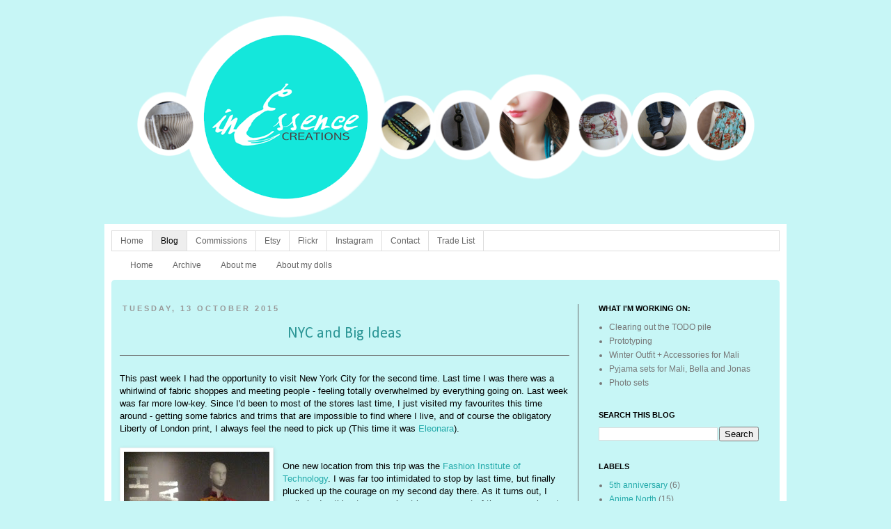

--- FILE ---
content_type: text/html; charset=UTF-8
request_url: https://blog.inessencecreations.com/2015/10/nyc-and-big-ideas.html
body_size: 15279
content:
<!DOCTYPE html>
<html class='v2' dir='ltr' xmlns='http://www.w3.org/1999/xhtml' xmlns:b='http://www.google.com/2005/gml/b' xmlns:data='http://www.google.com/2005/gml/data' xmlns:expr='http://www.google.com/2005/gml/expr'>
<head>
<link href='https://www.blogger.com/static/v1/widgets/335934321-css_bundle_v2.css' rel='stylesheet' type='text/css'/>
<meta content='IE=EmulateIE7' http-equiv='X-UA-Compatible'/>
<meta content='width=1100' name='viewport'/>
<meta content='text/html; charset=UTF-8' http-equiv='Content-Type'/>
<meta content='blogger' name='generator'/>
<link href='https://blog.inessencecreations.com/favicon.ico' rel='icon' type='image/x-icon'/>
<link href='http://blog.inessencecreations.com/2015/10/nyc-and-big-ideas.html' rel='canonical'/>
<link rel="alternate" type="application/atom+xml" title="inEssence Creations - Atom" href="https://blog.inessencecreations.com/feeds/posts/default" />
<link rel="alternate" type="application/rss+xml" title="inEssence Creations - RSS" href="https://blog.inessencecreations.com/feeds/posts/default?alt=rss" />
<link rel="service.post" type="application/atom+xml" title="inEssence Creations - Atom" href="https://www.blogger.com/feeds/462363159135495671/posts/default" />

<link rel="alternate" type="application/atom+xml" title="inEssence Creations - Atom" href="https://blog.inessencecreations.com/feeds/7648261826841388703/comments/default" />
<!--Can't find substitution for tag [blog.ieCssRetrofitLinks]-->
<link href='https://blogger.googleusercontent.com/img/b/R29vZ2xl/AVvXsEikoBo2UPYxoZbqC_OyB8Jv7Ids9ECDjCSJZURuDk4C8-zzGhItVq_qhGoSDQUH7qcMEjERqkivqMpuBKlHFjmRoY-uoVLAMGdUvhjfBu57C8lFeglOt4NiW13EwWY8015T8a1HKnqAo3Y/s320/FIT+Mumbai.jpg' rel='image_src'/>
<meta content='http://blog.inessencecreations.com/2015/10/nyc-and-big-ideas.html' property='og:url'/>
<meta content='NYC and Big Ideas' property='og:title'/>
<meta content='  This past week I had the opportunity to visit New York City for the second time. Last time I was there was a whirlwind of fabric shoppes a...' property='og:description'/>
<meta content='https://blogger.googleusercontent.com/img/b/R29vZ2xl/AVvXsEikoBo2UPYxoZbqC_OyB8Jv7Ids9ECDjCSJZURuDk4C8-zzGhItVq_qhGoSDQUH7qcMEjERqkivqMpuBKlHFjmRoY-uoVLAMGdUvhjfBu57C8lFeglOt4NiW13EwWY8015T8a1HKnqAo3Y/w1200-h630-p-k-no-nu/FIT+Mumbai.jpg' property='og:image'/>
<title>inEssence Creations: NYC and Big Ideas</title>
<style type='text/css'>@font-face{font-family:'Calibri';font-style:normal;font-weight:400;font-display:swap;src:url(//fonts.gstatic.com/l/font?kit=J7afnpV-BGlaFfdAhLEY67FIEjg&skey=a1029226f80653a8&v=v15)format('woff2');unicode-range:U+0000-00FF,U+0131,U+0152-0153,U+02BB-02BC,U+02C6,U+02DA,U+02DC,U+0304,U+0308,U+0329,U+2000-206F,U+20AC,U+2122,U+2191,U+2193,U+2212,U+2215,U+FEFF,U+FFFD;}</style>
<style id='page-skin-1' type='text/css'><!--
/*
-----------------------------------------------
Blogger Template Style
Name:     Simple
Designer: Josh Peterson
URL:      www.noaesthetic.com
----------------------------------------------- */
/* Variable definitions
====================
<Variable name="keycolor" description="Main Color" type="color" default="#66bbdd"/>
<Group description="Page Text" selector="body">
<Variable name="body.font" description="Font" type="font"
default="normal normal 12px Arial, Tahoma, Helvetica, FreeSans, sans-serif"/>
<Variable name="body.text.color" description="Text Color" type="color" default="#222222"/>
</Group>
<Group description="Post Content" selector=".post-body">
<Variable name="post.text.color" description="Text Color" type="color" default="#777777"/>
</Group>
<Group description="Backgrounds" selector=".body-fauxcolumns-outer">
<Variable name="body.background.color" description="Outer Background" type="color" default="#66bbdd"/>
<Variable name="content.background.color" description="Main Background" type="color" default="#ffffff"/>
<Variable name="header.background.color" description="Header Background" type="color" default="transparent"/>
</Group>
<Group description="Post Title Color" selector="h3.post-title">
<Variable name="post.title.link.color" description="Link Color" type="color" default="#ff0000"/>
<Variable name="post.title.hover.color" description="Link Hover Color" type="color" default="#0000ff"/>
<Variable name="post.title.color" description="Color on Post Page" type="color" default="#ff00ff"/>
</Group>
<Group description="Links" selector=".main-outer">
<Variable name="link.color" description="Link Color" type="color" default="#2288bb"/>
<Variable name="link.visited.color" description="Visited Color" type="color" default="#888888"/>
<Variable name="link.hover.color" description="Hover Color" type="color" default="#33aaff"/>
</Group>
<Group description="Blog Title" selector=".header h1">
<Variable name="header.font" description="Font" type="font"
default="normal normal 60px Arial, Tahoma, Helvetica, FreeSans, sans-serif"/>
<Variable name="header.text.color" description="Title Color" type="color" default="#3399bb" />
</Group>
<Group description="Blog Description" selector=".header .description">
<Variable name="description.text.color" description="Description Color" type="color"
default="#777777" />
</Group>
<Group description="Tabs Text" selector=".tabs-inner .widget li a">
<Variable name="tabs.font" description="Font" type="font"
default="normal normal 14px Arial, Tahoma, Helvetica, FreeSans, sans-serif"/>
<Variable name="tabs.text.color" description="Text Color" type="color" default="#999999"/>
<Variable name="tabs.selected.text.color" description="Selected Color" type="color" default="#000000"/>
</Group>
<Group description="Tabs Background" selector=".tabs-outer .PageList">
<Variable name="tabs.background.color" description="Background Color" type="color" default="#f5f5f5"/>
<Variable name="tabs.selected.background.color" description="Selected Color" type="color" default="#eeeeee"/>
</Group>
<Group description="Post Title" selector="h3.post-title, .comments h4">
<Variable name="post.title.font" description="Font" type="font"
default="normal normal 22px Arial, Tahoma, Helvetica, FreeSans, sans-serif"/>
</Group>
<Group description="Date Header" selector=".date-header">
<Variable name="date.header.color" description="Text Color" type="color"
default="#777777"/>
<Variable name="date.header.background.color" description="Background Color" type="color"
default="transparent"/>
</Group>
<Group description="Post Footer" selector=".post-footer">
<Variable name="post.footer.text.color" description="Text Color" type="color" default="#666666"/>
<Variable name="post.footer.background.color" description="Background Color" type="color"
default="#f9f9f9"/>
<Variable name="post.footer.border.color" description="Shadow Color" type="color" default="#eeeeee"/>
</Group>
<Group description="Gadgets" selector="h2">
<Variable name="widget.title.font" description="Title Font" type="font"
default="normal bold 11px Arial, Tahoma, Helvetica, FreeSans, sans-serif"/>
<Variable name="widget.title.text.color" description="Title Color" type="color" default="#000000"/>
<Variable name="widget.alternate.text.color" description="Alternate Color" type="color" default="#999999"/>
</Group>
<Group description="Images" selector=".main-inner">
<Variable name="image.background.color" description="Background Color" type="color" default="#ffffff"/>
<Variable name="image.border.color" description="Border Color" type="color" default="#eeeeee"/>
<Variable name="image.text.color" description="Caption Text Color" type="color" default="#777777"/>
</Group>
<Group description="Accents" selector=".content-inner">
<Variable name="body.rule.color" description="Separator Line Color" type="color" default="#eeeeee"/>
<Variable name="tabs.border.color" description="Tabs Border Color" type="color" default="#666666"/>
</Group>
<Group description="Mobile" selector=".mobile">
<Variable name="mobile.body.background.color" description="Outer Background" type="color" default="#66bbdd"/>
<Variable name="mobile.content.background.color" description="Main Background" type="color" default="#ffffff"/>
<Variable name="mobile.header.background.color" description="Header Background" type="color" default="transparent"/>
</Group>
<Variable name="body.background" description="Body Background" type="background"
color="#c7f6f6" default="$(color) none repeat scroll top left"/>
<Variable name="mobile.body.background" description="Mobile Body Background" type="background"
color="#ffffff" default="$(color) none repeat scroll top left"/>
<Variable name="body.background.override" description="Body Background Override" type="string" default=""/>
<Variable name="body.background.gradient.cap" description="Body Gradient Cap" type="url"
default="url(//www.blogblog.com/1kt/simple/gradients_light.png)"/>
<Variable name="body.background.gradient.tile" description="Body Gradient Tile" type="url"
default="url(//www.blogblog.com/1kt/simple/body_gradient_tile_light.png)"/>
<Variable name="content.background.color.selector" description="Content Background Color Selector" type="string" default=".content-inner"/>
<Variable name="content.padding" description="Content Padding" type="length" default="10px"/>
<Variable name="content.padding.horizontal" description="Content Horizontal Padding" type="length" default="10px"/>
<Variable name="content.shadow.spread" description="Content Shadow Spread" type="length" default="40px"/>
<Variable name="content.shadow.spread.webkit" description="Content Shadow Spread (WebKit)" type="length" default="5px"/>
<Variable name="content.shadow.spread.ie" description="Content Shadow Spread (IE)" type="length" default="10px"/>
<Variable name="main.border.width" description="Main Border Width" type="length" default="0"/>
<Variable name="header.background.gradient" description="Header Gradient" type="url" default="none"/>
<Variable name="header.shadow.offset.left" description="Header Shadow Offset Left" type="length" default="-1px"/>
<Variable name="header.shadow.offset.top" description="Header Shadow Offset Top" type="length" default="-1px"/>
<Variable name="header.shadow.spread" description="Header Shadow Spread" type="length" default="1px"/>
<Variable name="header.padding" description="Header Padding" type="length" default="30px"/>
<Variable name="header.border.size" description="Header Border Size" type="length" default="1px"/>
<Variable name="header.bottom.border.size" description="Header Bottom Border Size" type="length" default="1px"/>
<Variable name="header.border.horizontalsize" description="Header Horizontal Border Size" type="length" default="0"/>
<Variable name="description.text.size" description="Description Text Size" type="string" default="140%"/>
<Variable name="tabs.margin.top" description="Tabs Margin Top" type="length" default="0" />
<Variable name="tabs.margin.side" description="Tabs Side Margin" type="length" default="30px" />
<Variable name="tabs.background.gradient" description="Tabs Background Gradient" type="url"
default="url(//www.blogblog.com/1kt/simple/gradients_light.png)"/>
<Variable name="tabs.border.width" description="Tabs Border Width" type="length" default="1px"/>
<Variable name="tabs.bevel.border.width" description="Tabs Bevel Border Width" type="length" default="1px"/>
<Variable name="date.header.padding" description="Date Header Padding" type="string" default="inherit"/>
<Variable name="date.header.letterspacing" description="Date Header Letter Spacing" type="string" default="inherit"/>
<Variable name="date.header.margin" description="Date Header Margin" type="string" default="inherit"/>
<Variable name="post.margin.bottom" description="Post Bottom Margin" type="length" default="25px"/>
<Variable name="image.border.small.size" description="Image Border Small Size" type="length" default="2px"/>
<Variable name="image.border.large.size" description="Image Border Large Size" type="length" default="5px"/>
<Variable name="page.width.selector" description="Page Width Selector" type="string" default=".region-inner"/>
<Variable name="page.width" description="Page Width" type="string" default="auto"/>
<Variable name="main.section.margin" description="Main Section Margin" type="length" default="15px"/>
<Variable name="main.padding" description="Main Padding" type="length" default="15px"/>
<Variable name="main.padding.top" description="Main Padding Top" type="length" default="30px"/>
<Variable name="main.padding.bottom" description="Main Padding Bottom" type="length" default="30px"/>
<Variable name="paging.background"
color="transparent"
description="Background of blog paging area" type="background"
default="transparent none no-repeat scroll top center"/>
<Variable name="mobile.paging.background"
color="#ffffff"
description="Mobile background of blog paging area" type="background"
default="transparent none no-repeat scroll top center"/>
<Variable name="footer.bevel" description="Bevel border length of footer" type="length" default="0"/>
<Variable name="mobile.background.overlay" description="Mobile Background Overlay" type="string"
default="transparent none repeat scroll top left"/>
<Variable name="mobile.background.size" description="Mobile Background Size" type="string" default="auto"/>
<Variable name="mobile.button.color" description="Mobile Button Color" type="color" default="#ffffff" />
<Variable name="startSide" description="Side where text starts in blog language" type="automatic" default="left"/>
<Variable name="endSide" description="Side where text ends in blog language" type="automatic" default="right"/>
*/
/* Content
----------------------------------------------- */
body {
font: normal normal 12px 'Trebuchet MS', Trebuchet, Verdana, sans-serif;
color: #777777;
background: #c7f6f6 none repeat scroll top left;
padding: 0 0 0 0;
}
html body .region-inner {
min-width: 0;
max-width: 100%;
width: auto;
}
a:link {
text-decoration:none;
color: #23aaaa;
}
a:visited {
text-decoration:none;
color: #2C9696;
}
a:hover {
text-decoration:underline;
color: #666666;
}
.body-fauxcolumn-outer .fauxcolumn-inner {
background: transparent none repeat scroll top left;
_background-image: none;
}
.body-fauxcolumn-outer .cap-top {
position: absolute;
z-index: 1;
height: 400px;
width: 100%;
background: #c7f6f6 none repeat scroll top left;
}
.body-fauxcolumn-outer .cap-top .cap-left {
width: 100%;
background: transparent none repeat-x scroll top left;
_background-image: none;
}
.content-outer {
-moz-box-shadow: 0 0 0 rgba(0, 0, 0, .15);
-webkit-box-shadow: 0 0 0 rgba(0, 0, 0, .15);
-goog-ms-box-shadow: 0 0 0 #333333;
box-shadow: 0 0 0 rgba(0, 0, 0, .15);
margin-bottom: 1px;
}
.content-inner {
padding: 10px 40px;
}
.content-inner {
background-color: transparent;
}
.mobile .content-inner {
background-color: #ffffff;
}
/* Header
----------------------------------------------- */
#navbar-iframe { display: none !important;}
#navbar {
height: 0;
display:none;
}
.header-outer {
background: transparent none repeat-x scroll 0 -400px;
_background-image: none;
}
.mobile .header-outer {
background: #c7f6f6 none repeat-x scroll 0 -400px;
}
.Header h1 {
font: normal normal 40px 'Trebuchet MS',Trebuchet,Verdana,sans-serif;
color: #000000;
text-shadow: 0 0 0 rgba(0, 0, 0, .2);
}
.Header h1 a {
color: #000000;
}
.Header .description {
font-size: 18px;
color: #000000;
}
.header-inner .Header .titlewrapper {
padding: 22px 0;
}
.header-inner .Header .descriptionwrapper {
padding: 0 0;
}
#header-inner img {
margin-left: auto;
margin-right: auto;
margin-bottom: 10px;
}
/* Notice Box
----------------------------------------------- */
.notice-box {
text-align: center;
padding-bottom: 10px;
color: black;
}
.notice-box p {
border: 3px solid #23aaaa;
padding: 5px;
font-size: larger;
margin-top: -10px;
}
/* Wrapper Box
----------------------------------------------- */
.wrapper-box {
background-color: white;
margin: -10px -10px 40px -10px;
padding: 10px;
}
/* Site Navigation Bar
----------------------------------------------- */
.inessence-header {
height: 30px;
font: normal normal 12px 'Trebuchet MS', Trebuchet, Verdana, sans-serif;
color: #777;
display: block;
line-height: normal;
padding: 0px 0px 7px 0px; /* top right bottom left */
width: 100%;
}
.inessence-header ul {
list-style: none;
border:1px solid #DDD;
display:block;
background-color: white;
display: block;
margin-bottom: 0px;
margin-top: -1px;
overflow-x: hidden;
overflow-y: hidden;
padding: 0px;
}
.inessence-header li {
float: left;
margin: 0px;
padding: 0px;
}
.inessence-header a {
text-decoration: none;
padding: .6em 1em;
color: #666;
border-left:0px none #666;
border-right:1px solid #DDD;
display: inline-block;
}
.inessence-header a:hover,
.inessence-header .selected a {
color: black;
background-color: #EEE;
text-decoration: none;
}
/* Tabs
----------------------------------------------- */
.tabs-outer {
padding: 0 0 4px 0;
}
.tabs-inner .section:first-child {
border-top: 0 solid #dddddd;
}
.tabs-inner {
padding: 0;
}
.tabs-inner .section:first-child ul {
margin-top: -1px;
border: none;
margin: 0px -2px 4px 0px;
}
.tabs-inner .widget ul {
background: #ffffff none repeat-x scroll 0 -800px;
_background-image: none;
border-bottom: 1px solid #dddddd;
margin-top: 0;
margin-left: -30px;
margin-right: -30px;
}
.tabs-inner .widget li a {
display: inline-block;
padding: .5em 1em;
margin-right: 4px;
font: normal normal 12px 'Trebuchet MS', Trebuchet, Verdana, sans-serif;
color: #666666;
}
.tabs-inner .widget li:first-child a {
border-left: none;
}
.tabs-inner .widget li.selected a, .tabs-inner .widget li a:hover {
color: white;
background-color: #777;
text-decoration: none;
font-weight: bold;
-moz-border-radius: 3px;
-webkit-border-radius: 3px;
border-radius: 3px;
padding: 5px 10px 5px 10px;
}
/* Inner Region
----------------------------------------------- */
.region-inner {
-moz-border-radius: 5px;
-webkit-border-radius: 5px;
border-radius: 5px;
}
/* Columns
----------------------------------------------- */
.main-outer {
border-top: 0 solid #666666;
}
.fauxcolumn-left-outer .fauxcolumn-inner {
border-right: 1px solid #666666;
}
.fauxcolumn-right-outer .fauxcolumn-inner {
border-left: 1px solid #666666;
}
/* Headings
----------------------------------------------- */
h2 {
margin: 0 0 1em 0;
font: normal bold 11px 'Trebuchet MS',Trebuchet,Verdana,sans-serif;
color: #000000;
text-transform: uppercase;
}
h3.post-title.entry-title {
font: Calibri;
color: #2C9696;
}
/* Widgets
----------------------------------------------- */
.widget .zippy {
color: #999999;
text-shadow: 2px 2px 1px rgba(0, 0, 0, .1);
}
.widget .popular-posts ul {
list-style: none;
}
/* Posts
----------------------------------------------- */
.date-header span {
background-color: transparent;
color: #999999;
padding: 0.4em;
letter-spacing: 3px;
margin: inherit;
}
h3.post-title{
text-align: center;
}
.main-inner {
padding-top: 35px;
padding-bottom: 65px;
background: #c7f6f6 none repeat scroll top left;
}
.main-inner .column-center-inner {
padding: 0 0;
}
.main-inner .column-center-inner .section {
margin: 0 1em;
}
.post {
margin: 0 0 45px 0;
}
h3.post-title, .comments h4 {
font: normal normal 22px Calibri;
margin: .75em 0 0;
}
.post-body {
font-size: 110%;
line-height: 1.4;
position: relative;
color: #000000;
}
.post-body img, .post-body .tr-caption-container, .Profile img, .Image img,
.BlogList .item-thumbnail img {
padding: 2px;
background: #ffffff;
border: 1px solid #eeeeee;
-moz-box-shadow: 1px 1px 5px rgba(0, 0, 0, .1);
-webkit-box-shadow: 1px 1px 5px rgba(0, 0, 0, .1);
box-shadow: 1px 1px 5px rgba(0, 0, 0, .1);
}
.post-body img, .post-body .tr-caption-container {
padding: 5px;
}
.post-body .tr-caption-container {
color: #666666;
}
.post-body .tr-caption-container img {
padding: 0;
background: transparent;
border: none;
-moz-box-shadow: 0 0 0 rgba(0, 0, 0, .1);
-webkit-box-shadow: 0 0 0 rgba(0, 0, 0, .1);
box-shadow: 0 0 0 rgba(0, 0, 0, .1);
}
.post-body hr {
border-bottom: 0px;
border-color: #BBB;
}
.post-header {
margin: 0 0 1.5em;
line-height: 1.6;
font-size: 90%;
}
.post-footer {
margin: 20px -2px 0;
padding: 5px 10px;
color: #666666;
background-color: #ffffff;
border-bottom: 1px solid transparent;
line-height: 1.6;
font-size: 90%;
}
#comments .comment-author {
padding-top: 1.5em;
border-top: 1px solid #666666;
background-position: 0 1.5em;
}
#comments .comment-author:first-child {
padding-top: 0;
border-top: none;
}
.avatar-image-container {
margin: .2em 0 0;
}
#comments .avatar-image-container img {
border: 1px solid #eeeeee;
}
/* Comments
----------------------------------------------- */
.comments .comments-content .icon.blog-author {
background-repeat: no-repeat;
background-image: url([data-uri]);
}
.comments .comments-content .loadmore a {
border-top: 1px solid #999999;
border-bottom: 1px solid #999999;
}
.comments .comment-thread.inline-thread {
background-color: #ffffff;
}
.comments .continue {
border-top: 2px solid #999999;
}
/* Footer
----------------------------------------------- */
.footer-outer {
border-top: 1px dashed #bbbbbb;
text-align:center;
}
#footer-1 {
margin: 20px 20px 25px 20px;
height: 0px;
text-align: center;
}
#HTML3 {
margin: 0px;
}
/* Mobile
----------------------------------------------- */
body.mobile  {
background-size: auto;
background: #ffffff none repeat scroll top left;
}
.mobile .body-fauxcolumn-outer {
background: transparent none repeat scroll top left;
}
.mobile .body-fauxcolumn-outer .cap-top {
background-size: 100% auto;
}
.mobile .content-outer {
-webkit-box-shadow: 0 0 3px rgba(0, 0, 0, .15);
box-shadow: 0 0 3px rgba(0, 0, 0, .15);
padding: 0 0;
}
body.mobile .AdSense {
margin: 0 -0;
}
.mobile .tabs-inner .widget ul {
margin-left: 0;
margin-right: 0;
}
.mobile .post {
margin: 0;
}
.mobile .main-inner .column-center-inner .section {
margin: 0;
}
.mobile .date-header span {
padding: 0.1em 10px;
margin: 0 -10px;
}
.mobile h3.post-title {
margin: 0;
}
.mobile .footer-outer {
border-top: none;
}
.mobile .main-inner, .mobile .footer-inner {
background-color: #ffffff;
}
.mobile-index-contents {
color: #777777;
}
.mobile-link-button {
background-color: #23aaaa;
}
.mobile-link-button a:link, .mobile-link-button a:visited {
color: #ffffff;
}
.mobile .tabs-inner .section:first-child {
border-top: none;
}
.mobile .tabs-inner .PageList .widget-content {
background-color: #eeeeee;
color: #000000;
border-top: 1px solid #dddddd;
border-bottom: 1px solid #dddddd;
}
.mobile .tabs-inner .PageList .widget-content .pagelist-arrow {
border-left: 1px solid #dddddd;
}
/* Accents
---------------------------------------------- */
.section-columns td.columns-cell {
border-left: 1px solid #666666;
}
.blog-pager {
background: none;
}
.mobile .blog-pager {
background: none;
}
.blog-pager-older-link, .home-link,
.blog-pager-newer-link {
background-color: transparent;
padding: 5px;
}
.mobile .blog-pager-older-link, .mobile .home-link,
.mobile .blog-pager-newer-link {
background-color: transparent;
padding: 0px;
}
h3.post-title { color:#666666; }
h3.post-title a, h3.post-title a:visited { color:#23aaaa; }
h3.post-title a:hover { color:#999999; }

--></style>
<style>
#BlogArchive1{
display:none;
}
</style>
<style id='template-skin-1' type='text/css'><!--
body {
min-width: 1040px;
}
.content-outer, .content-fauxcolumn-outer, .region-inner {
min-width: 1040px;
max-width: 1040px;
_width: 1040px;
}
.main-inner .columns {
padding-left: 0px;
padding-right: 290px;
}
.main-inner .fauxcolumn-center-outer {
left: 0px;
right: 290px;
/* IE6 does not respect left and right together */
_width: expression(this.parentNode.offsetWidth -
parseInt("0px") -
parseInt("290px") + 'px');
}
.main-inner .fauxcolumn-left-outer {
width: 0px;
}
.main-inner .fauxcolumn-right-outer {
width: 290px;
}
.main-inner .column-left-outer {
width: 0px;
right: 100%;
margin-left: -0px;
}
.main-inner .column-right-outer {
width: 290px;
margin-right: -290px;
}
#layout {
min-width: 0;
}
#layout .content-outer {
min-width: 0;
width: 800px;
}
#layout .region-inner {
min-width: 0;
width: auto;
}
--></style>
<!-- Google Analytics tracking script -->
<script type='text/javascript'>
  var _gaq = _gaq || [];
  _gaq.push(['_setAccount', 'UA-26051779-1']);
  _gaq.push(['_setDomainName', 'inessencecreations.com']);
  _gaq.push(['_trackPageview']);

  (function() {
    var ga = document.createElement('script'); ga.type = 'text/javascript'; ga.async = true;
    ga.src = ('https:' == document.location.protocol ? 'https://ssl' : 'http://www') + '.google-analytics.com/ga.js';
    var s = document.getElementsByTagName('script')[0]; s.parentNode.insertBefore(ga, s);
  })();
</script>
<link href='https://www.blogger.com/dyn-css/authorization.css?targetBlogID=462363159135495671&amp;zx=d9158190-8e57-4f05-836a-a08bb7c281b0' media='none' onload='if(media!=&#39;all&#39;)media=&#39;all&#39;' rel='stylesheet'/><noscript><link href='https://www.blogger.com/dyn-css/authorization.css?targetBlogID=462363159135495671&amp;zx=d9158190-8e57-4f05-836a-a08bb7c281b0' rel='stylesheet'/></noscript>
<meta name='google-adsense-platform-account' content='ca-host-pub-1556223355139109'/>
<meta name='google-adsense-platform-domain' content='blogspot.com'/>

</head>
<body class='loading'>
<div class='navbar section' id='navbar'><div class='widget Navbar' data-version='1' id='Navbar1'><script type="text/javascript">
    function setAttributeOnload(object, attribute, val) {
      if(window.addEventListener) {
        window.addEventListener('load',
          function(){ object[attribute] = val; }, false);
      } else {
        window.attachEvent('onload', function(){ object[attribute] = val; });
      }
    }
  </script>
<div id="navbar-iframe-container"></div>
<script type="text/javascript" src="https://apis.google.com/js/platform.js"></script>
<script type="text/javascript">
      gapi.load("gapi.iframes:gapi.iframes.style.bubble", function() {
        if (gapi.iframes && gapi.iframes.getContext) {
          gapi.iframes.getContext().openChild({
              url: 'https://www.blogger.com/navbar/462363159135495671?po\x3d7648261826841388703\x26origin\x3dhttps://blog.inessencecreations.com',
              where: document.getElementById("navbar-iframe-container"),
              id: "navbar-iframe"
          });
        }
      });
    </script><script type="text/javascript">
(function() {
var script = document.createElement('script');
script.type = 'text/javascript';
script.src = '//pagead2.googlesyndication.com/pagead/js/google_top_exp.js';
var head = document.getElementsByTagName('head')[0];
if (head) {
head.appendChild(script);
}})();
</script>
</div></div>
<div class='body-fauxcolumns'>
<div class='fauxcolumn-outer body-fauxcolumn-outer'>
<div class='cap-top'>
<div class='cap-left'></div>
<div class='cap-right'></div>
</div>
<div class='fauxborder-left'>
<div class='fauxborder-right'></div>
<div class='fauxcolumn-inner'>
</div>
</div>
<div class='cap-bottom'>
<div class='cap-left'></div>
<div class='cap-right'></div>
</div>
</div>
</div>
<div class='content'>
<div class='content-fauxcolumns'>
<div class='fauxcolumn-outer content-fauxcolumn-outer'>
<div class='cap-top'>
<div class='cap-left'></div>
<div class='cap-right'></div>
</div>
<div class='fauxborder-left'>
<div class='fauxborder-right'></div>
<div class='fauxcolumn-inner'>
</div>
</div>
<div class='cap-bottom'>
<div class='cap-left'></div>
<div class='cap-right'></div>
</div>
</div>
</div>
<div class='content-outer'>
<div class='content-cap-top cap-top'>
<div class='cap-left'></div>
<div class='cap-right'></div>
</div>
<div class='fauxborder-left content-fauxborder-left'>
<div class='fauxborder-right content-fauxborder-right'></div>
<div class='content-inner'>
<header>
<div class='header-outer'>
<div class='header-cap-top cap-top'>
<div class='cap-left'></div>
<div class='cap-right'></div>
</div>
<div class='fauxborder-left header-fauxborder-left'>
<div class='fauxborder-right header-fauxborder-right'></div>
<div class='region-inner header-inner'>
<div class='header section' id='header'><div class='widget Header' data-version='1' id='Header1'>
<div id='header-inner'>
<a href='https://blog.inessencecreations.com/' style='display: block'>
<img alt='inEssence Creations' height='312px; ' id='Header1_headerimg' src='https://blogger.googleusercontent.com/img/b/R29vZ2xl/AVvXsEiU6U3R38l0SL2osRauBOlPVwCycupkOlTon61p9_1ywn625Zhvugy2Ez04jMucxM_ukPFgS9wQEJUR2nNLvO14sLUlUPUMHaL_L_M0sKJjME-9uWoonReI7qIeVKU9QzI3FlhfuCJzpGY/s1600/Banner+v.2.png' style='display: block' width='890px; '/>
</a>
</div>
</div></div>
</div>
</div>
<div class='header-cap-bottom cap-bottom'>
<div class='cap-left'></div>
<div class='cap-right'></div>
</div>
</div>
</header>
<!-- notice-box -->
<!--<div class='notice-box'> <p><b>NOTICE:</b> I will be at Doll North 2016 Friday-Saturday. <br/> I will not be selling in the market, but if you&#39;d like to buy from my shop and pick it up there,<br/> just send me a message and we can arrange a time to meet. :) </p> </div>-->
<div class='main-outer'>
<div class='main-cap-top cap-top'>
<div class='cap-left'></div>
<div class='cap-right'></div>
</div>
<div class='fauxborder-left main-fauxborder-left'>
<div class='fauxborder-right main-fauxborder-right'></div>
<div class='wrapper-box'>
<div class='inessence-header'>
<ul>
<li><a href='http://www.inessencecreations.com/'>Home</a></li>
<li class='selected'><a href='http://www.inessencecreations.com'>Blog</a></li>
<li><a href='https://www.etsy.com/shop/inEssenceCreations?section_id=18577247'>Commissions</a></li>
<li><a href='https://www.etsy.com/shop/inEssenceCreations'>Etsy</a></li>
<li><a href='http://www.flickr.com/photos/inessencecreations/'>Flickr</a></li>
<li><a href='http://instagram.com/tayma.leigh'>Instagram</a></li>
<li><a href='mailto:melissa@inessencecreations.com'>Contact</a></li>
<li><a href='http://blog.inessencecreations.com/p/trade-list.html'>Trade List</a></li>
</ul>
</div>
<div class='tabs-outer'>
<div class='tabs-cap-top cap-top'>
<div class='cap-left'></div>
<div class='cap-right'></div>
</div>
<div class='fauxborder-left tabs-fauxborder-left'>
<div class='fauxborder-right tabs-fauxborder-right'></div>
<div class='region-inner tabs-inner'>
<div class='tabs section' id='crosscol'><div class='widget PageList' data-version='1' id='PageList1'>
<h2>Pages</h2>
<div class='widget-content'>
<ul>
<li><a href='https://blog.inessencecreations.com/'>Home</a></li>
<li><a href='https://blog.inessencecreations.com/p/archive.html'>Archive</a></li>
<li><a href='https://blog.inessencecreations.com/p/about-me.html'>About me</a></li>
<li><a href='https://blog.inessencecreations.com/p/about-my-dolls.html'>About my dolls</a></li>
</ul>
<div class='clear'></div>
</div>
</div></div>
<div class='tabs no-items section' id='crosscol-overflow'></div>
</div>
</div>
<div class='tabs-cap-bottom cap-bottom'>
<div class='cap-left'></div>
<div class='cap-right'></div>
</div>
</div>
<div class='region-inner main-inner'>
<div class='columns fauxcolumns'>
<div class='fauxcolumn-outer fauxcolumn-center-outer'>
<div class='cap-top'>
<div class='cap-left'></div>
<div class='cap-right'></div>
</div>
<div class='fauxborder-left'>
<div class='fauxborder-right'></div>
<div class='fauxcolumn-inner'>
</div>
</div>
<div class='cap-bottom'>
<div class='cap-left'></div>
<div class='cap-right'></div>
</div>
</div>
<div class='fauxcolumn-outer fauxcolumn-left-outer'>
<div class='cap-top'>
<div class='cap-left'></div>
<div class='cap-right'></div>
</div>
<div class='fauxborder-left'>
<div class='fauxborder-right'></div>
<div class='fauxcolumn-inner'>
</div>
</div>
<div class='cap-bottom'>
<div class='cap-left'></div>
<div class='cap-right'></div>
</div>
</div>
<div class='fauxcolumn-outer fauxcolumn-right-outer'>
<div class='cap-top'>
<div class='cap-left'></div>
<div class='cap-right'></div>
</div>
<div class='fauxborder-left'>
<div class='fauxborder-right'></div>
<div class='fauxcolumn-inner'>
</div>
</div>
<div class='cap-bottom'>
<div class='cap-left'></div>
<div class='cap-right'></div>
</div>
</div>
<!-- corrects IE6 width calculation -->
<div class='columns-inner'>
<div class='column-center-outer'>
<div class='column-center-inner'>
<div class='main section' id='main'><div class='widget Blog' data-version='1' id='Blog1'>
<div class='blog-posts hfeed'>
<!--Can't find substitution for tag [defaultAdStart]-->

          <div class="date-outer">
        
<h2 class='date-header'><span>Tuesday, 13 October 2015</span></h2>

          <div class="date-posts">
        
<div class='post-outer'>
<div class='post hentry' itemscope='itemscope' itemtype='http://schema.org/BlogPosting'>
<a name='7648261826841388703'></a>
<h3 class='post-title entry-title' itemprop='name'>
NYC and Big Ideas
</h3>
<div class='post-header'>
<div class='post-header-line-1'></div>
</div>
<div class='post-body entry-content' id='post-body-7648261826841388703' itemprop='articleBody'>
<hr />
<br />
This past week I had the opportunity to visit New York City for the second time. Last time I was there was a whirlwind of fabric shoppes and meeting people - feeling totally overwhelmed by everything going on. Last week was far more low-key. Since I'd been to most of the stores last time, I just visited my favourites this time around - getting some fabrics and trims that are impossible to find where I live, and of course the obligatory Liberty of London print, I always feel the need to pick up (This time it was <a href="http://www.liberty.co.uk/fcp/product/Liberty//Eleonora-A-Tana-Lawn-Cotton/106472">Eleonara</a>). <br />
<br />
<div class="separator" style="clear: both; text-align: center;">
<a href="https://blogger.googleusercontent.com/img/b/R29vZ2xl/AVvXsEikoBo2UPYxoZbqC_OyB8Jv7Ids9ECDjCSJZURuDk4C8-zzGhItVq_qhGoSDQUH7qcMEjERqkivqMpuBKlHFjmRoY-uoVLAMGdUvhjfBu57C8lFeglOt4NiW13EwWY8015T8a1HKnqAo3Y/s1600/FIT+Mumbai.jpg" imageanchor="1" style="clear: left; float: left; margin-bottom: 1em; margin-right: 1em;"><img border="0" src="https://blogger.googleusercontent.com/img/b/R29vZ2xl/AVvXsEikoBo2UPYxoZbqC_OyB8Jv7Ids9ECDjCSJZURuDk4C8-zzGhItVq_qhGoSDQUH7qcMEjERqkivqMpuBKlHFjmRoY-uoVLAMGdUvhjfBu57C8lFeglOt4NiW13EwWY8015T8a1HKnqAo3Y/s320/FIT+Mumbai.jpg" /></a></div>
<br />
One new location from this trip was the <a href="https://en.wikipedia.org/wiki/Fashion_Institute_of_Technology">Fashion Institute of Technology</a>. I was far too intimidated to stop by last time, but finally plucked up the courage on my second day there. As it turns out, I really had nothing to worry about because most of the campus is not open to the public. I did, however, manage to visit the FIT Museum which had a 'Capitals' exhibit showcasing work from designers in world capitals. Their geography was a little suspect at times, but walking through the gallery was really inspiring. I even went back a few days later to see everything again!<br />
<br />
On the plane back home I ended up watching a documentary called '<a href="http://www.imdb.com/title/tt3539664/">Dior et moi</a>' (which is apparently rated R for reasons I don't understand)<br />
<br />
It got me thinking a bit about the differences between commission work, ready-to-wear, and haute couture, and the directions I'd like to take with my little brand.<br />
<br />
<br />
The last few days I've been trying to dig up some of my old sketches to see if any of them are feasible for the near future as a trial for doing some OOAK works. One of my New Year's resolutions for 2015 was to work on a special project, but that has yet to actually happen - they're all still largely in the planning stages, though I have collected materials for some.<br />
<br />
I doubt I'll be able to finish one before the end of the year - they're all MASSIVE - but starting something is the first step to finishing it!
<div style='clear: both;'></div>
</div>
<div class='post-footer'>
<div class='post-footer-line post-footer-line-1'><span class='post-author vcard'>
Posted by
<span class='fn'>
<a href='https://www.blogger.com/profile/05186066554639982956' itemprop='author' rel='author' title='author profile'>
Melissa
</a>
</span>
</span>
<span class='post-location'>
</span>
<span class='post-timestamp'>
at
<a class='timestamp-link' href='https://blog.inessencecreations.com/2015/10/nyc-and-big-ideas.html' itemprop='url' rel='bookmark' title='permanent link'><abbr class='published' itemprop='datePublished' title='2015-10-13T12:26:00-04:00'>12:26 pm</abbr></a>
</span>
<span class='post-comment-link'>
</span>
<span class='post-icons'>
<span class='item-control blog-admin pid-2132003131'>
<a href='https://www.blogger.com/post-edit.g?blogID=462363159135495671&postID=7648261826841388703&from=pencil' title='Edit Post'>
<img alt="" class="icon-action" height="18" src="//img2.blogblog.com/img/icon18_edit_allbkg.gif" width="18">
</a>
</span>
</span>
<div class='post-share-buttons goog-inline-block'>
<a class='goog-inline-block share-button sb-email' href='https://www.blogger.com/share-post.g?blogID=462363159135495671&postID=7648261826841388703&target=email' target='_blank' title='Email This'><span class='share-button-link-text'>Email This</span></a><a class='goog-inline-block share-button sb-blog' href='https://www.blogger.com/share-post.g?blogID=462363159135495671&postID=7648261826841388703&target=blog' onclick='window.open(this.href, "_blank", "height=270,width=475"); return false;' target='_blank' title='BlogThis!'><span class='share-button-link-text'>BlogThis!</span></a><a class='goog-inline-block share-button sb-twitter' href='https://www.blogger.com/share-post.g?blogID=462363159135495671&postID=7648261826841388703&target=twitter' target='_blank' title='Share to X'><span class='share-button-link-text'>Share to X</span></a><a class='goog-inline-block share-button sb-facebook' href='https://www.blogger.com/share-post.g?blogID=462363159135495671&postID=7648261826841388703&target=facebook' onclick='window.open(this.href, "_blank", "height=430,width=640"); return false;' target='_blank' title='Share to Facebook'><span class='share-button-link-text'>Share to Facebook</span></a>
</div>
</div>
<div class='post-footer-line post-footer-line-2'><span class='post-labels'>
Labels:
<a href='https://blog.inessencecreations.com/search/label/general' rel='tag'>general</a>,
<a href='https://blog.inessencecreations.com/search/label/NYC' rel='tag'>NYC</a>,
<a href='https://blog.inessencecreations.com/search/label/personal%20projects' rel='tag'>personal projects</a>,
<a href='https://blog.inessencecreations.com/search/label/trips' rel='tag'>trips</a>
</span>
</div>
<div class='post-footer-line post-footer-line-3'></div>
</div>
</div>
<div class='comments' id='comments'>
<a name='comments'></a>
<h4>No comments:</h4>
<div id='Blog1_comments-block-wrapper'>
<dl class='avatar-comment-indent' id='comments-block'>
</dl>
</div>
<p class='comment-footer'>
<div class='comment-form'>
<a name='comment-form'></a>
<h4 id='comment-post-message'>Post a Comment</h4>
<p>
</p>
<a href='https://www.blogger.com/comment/frame/462363159135495671?po=7648261826841388703&hl=en-GB&saa=85391&origin=https://blog.inessencecreations.com' id='comment-editor-src'></a>
<iframe allowtransparency='true' class='blogger-iframe-colorize blogger-comment-from-post' frameborder='0' height='410' id='comment-editor' name='comment-editor' src='' width='100%'></iframe>
<!--Can't find substitution for tag [post.friendConnectJs]-->
<script src='https://www.blogger.com/static/v1/jsbin/2830521187-comment_from_post_iframe.js' type='text/javascript'></script>
<script type='text/javascript'>
      BLOG_CMT_createIframe('https://www.blogger.com/rpc_relay.html', '0');
    </script>
</div>
</p>
<div id='backlinks-container'>
<div id='Blog1_backlinks-container'>
</div>
</div>
</div>
</div>

        </div></div>
      
<!--Can't find substitution for tag [adEnd]-->
</div>
<div class='blog-pager' id='blog-pager'>
<span id='blog-pager-newer-link'>
<a class='blog-pager-newer-link' href='https://blog.inessencecreations.com/2015/10/wtf-storenvy.html' id='Blog1_blog-pager-newer-link' title='Newer Post'>Newer Post</a>
</span>
<span id='blog-pager-older-link'>
<a class='blog-pager-older-link' href='https://blog.inessencecreations.com/2015/09/new-items-trying-etsy-various-mnf-items.html' id='Blog1_blog-pager-older-link' title='Older Post'>Older Post</a>
</span>
<a class='home-link' href='https://blog.inessencecreations.com/'>Home</a>
</div>
<div class='clear'></div>
<div class='post-feeds'>
<div class='feed-links'>
Subscribe to:
<a class='feed-link' href='https://blog.inessencecreations.com/feeds/7648261826841388703/comments/default' target='_blank' type='application/atom+xml'>Post Comments (Atom)</a>
</div>
</div>
</div><div class='widget BlogArchive' data-version='1' id='BlogArchive1'>
<h2>Blog Archive</h2>
<div class='widget-content'>
<div id='ArchiveList'>
<div id='BlogArchive1_ArchiveList'>
<ul class='hierarchy'>
<li class='archivedate collapsed'>
<a class='toggle' href='javascript:void(0)'>
<span class='zippy'>

        &#9658;&#160;
      
</span>
</a>
<a class='post-count-link' href='https://blog.inessencecreations.com/2017/'>2017</a>
<span class='post-count' dir='ltr'>(6)</span>
<ul class='hierarchy'>
<li class='archivedate collapsed'>
<a class='toggle' href='javascript:void(0)'>
<span class='zippy'>

        &#9658;&#160;
      
</span>
</a>
<a class='post-count-link' href='https://blog.inessencecreations.com/2017/12/'>December</a>
<span class='post-count' dir='ltr'>(2)</span>
</li>
</ul>
<ul class='hierarchy'>
<li class='archivedate collapsed'>
<a class='toggle' href='javascript:void(0)'>
<span class='zippy'>

        &#9658;&#160;
      
</span>
</a>
<a class='post-count-link' href='https://blog.inessencecreations.com/2017/08/'>August</a>
<span class='post-count' dir='ltr'>(1)</span>
</li>
</ul>
<ul class='hierarchy'>
<li class='archivedate collapsed'>
<a class='toggle' href='javascript:void(0)'>
<span class='zippy'>

        &#9658;&#160;
      
</span>
</a>
<a class='post-count-link' href='https://blog.inessencecreations.com/2017/05/'>May</a>
<span class='post-count' dir='ltr'>(1)</span>
</li>
</ul>
<ul class='hierarchy'>
<li class='archivedate collapsed'>
<a class='toggle' href='javascript:void(0)'>
<span class='zippy'>

        &#9658;&#160;
      
</span>
</a>
<a class='post-count-link' href='https://blog.inessencecreations.com/2017/04/'>April</a>
<span class='post-count' dir='ltr'>(1)</span>
</li>
</ul>
<ul class='hierarchy'>
<li class='archivedate collapsed'>
<a class='toggle' href='javascript:void(0)'>
<span class='zippy'>

        &#9658;&#160;
      
</span>
</a>
<a class='post-count-link' href='https://blog.inessencecreations.com/2017/03/'>March</a>
<span class='post-count' dir='ltr'>(1)</span>
</li>
</ul>
</li>
</ul>
<ul class='hierarchy'>
<li class='archivedate collapsed'>
<a class='toggle' href='javascript:void(0)'>
<span class='zippy'>

        &#9658;&#160;
      
</span>
</a>
<a class='post-count-link' href='https://blog.inessencecreations.com/2016/'>2016</a>
<span class='post-count' dir='ltr'>(27)</span>
<ul class='hierarchy'>
<li class='archivedate collapsed'>
<a class='toggle' href='javascript:void(0)'>
<span class='zippy'>

        &#9658;&#160;
      
</span>
</a>
<a class='post-count-link' href='https://blog.inessencecreations.com/2016/09/'>September</a>
<span class='post-count' dir='ltr'>(4)</span>
</li>
</ul>
<ul class='hierarchy'>
<li class='archivedate collapsed'>
<a class='toggle' href='javascript:void(0)'>
<span class='zippy'>

        &#9658;&#160;
      
</span>
</a>
<a class='post-count-link' href='https://blog.inessencecreations.com/2016/08/'>August</a>
<span class='post-count' dir='ltr'>(3)</span>
</li>
</ul>
<ul class='hierarchy'>
<li class='archivedate collapsed'>
<a class='toggle' href='javascript:void(0)'>
<span class='zippy'>

        &#9658;&#160;
      
</span>
</a>
<a class='post-count-link' href='https://blog.inessencecreations.com/2016/06/'>June</a>
<span class='post-count' dir='ltr'>(3)</span>
</li>
</ul>
<ul class='hierarchy'>
<li class='archivedate collapsed'>
<a class='toggle' href='javascript:void(0)'>
<span class='zippy'>

        &#9658;&#160;
      
</span>
</a>
<a class='post-count-link' href='https://blog.inessencecreations.com/2016/05/'>May</a>
<span class='post-count' dir='ltr'>(1)</span>
</li>
</ul>
<ul class='hierarchy'>
<li class='archivedate collapsed'>
<a class='toggle' href='javascript:void(0)'>
<span class='zippy'>

        &#9658;&#160;
      
</span>
</a>
<a class='post-count-link' href='https://blog.inessencecreations.com/2016/04/'>April</a>
<span class='post-count' dir='ltr'>(3)</span>
</li>
</ul>
<ul class='hierarchy'>
<li class='archivedate collapsed'>
<a class='toggle' href='javascript:void(0)'>
<span class='zippy'>

        &#9658;&#160;
      
</span>
</a>
<a class='post-count-link' href='https://blog.inessencecreations.com/2016/03/'>March</a>
<span class='post-count' dir='ltr'>(4)</span>
</li>
</ul>
<ul class='hierarchy'>
<li class='archivedate collapsed'>
<a class='toggle' href='javascript:void(0)'>
<span class='zippy'>

        &#9658;&#160;
      
</span>
</a>
<a class='post-count-link' href='https://blog.inessencecreations.com/2016/02/'>February</a>
<span class='post-count' dir='ltr'>(3)</span>
</li>
</ul>
<ul class='hierarchy'>
<li class='archivedate collapsed'>
<a class='toggle' href='javascript:void(0)'>
<span class='zippy'>

        &#9658;&#160;
      
</span>
</a>
<a class='post-count-link' href='https://blog.inessencecreations.com/2016/01/'>January</a>
<span class='post-count' dir='ltr'>(6)</span>
</li>
</ul>
</li>
</ul>
<ul class='hierarchy'>
<li class='archivedate expanded'>
<a class='toggle' href='javascript:void(0)'>
<span class='zippy toggle-open'>

        &#9660;&#160;
      
</span>
</a>
<a class='post-count-link' href='https://blog.inessencecreations.com/2015/'>2015</a>
<span class='post-count' dir='ltr'>(21)</span>
<ul class='hierarchy'>
<li class='archivedate collapsed'>
<a class='toggle' href='javascript:void(0)'>
<span class='zippy'>

        &#9658;&#160;
      
</span>
</a>
<a class='post-count-link' href='https://blog.inessencecreations.com/2015/12/'>December</a>
<span class='post-count' dir='ltr'>(4)</span>
</li>
</ul>
<ul class='hierarchy'>
<li class='archivedate expanded'>
<a class='toggle' href='javascript:void(0)'>
<span class='zippy toggle-open'>

        &#9660;&#160;
      
</span>
</a>
<a class='post-count-link' href='https://blog.inessencecreations.com/2015/10/'>October</a>
<span class='post-count' dir='ltr'>(3)</span>
<ul class='posts'>
<li><a href='https://blog.inessencecreations.com/2015/10/etsy-update-november-3rd.html'>Etsy Update: November 3rd</a></li>
<li><a href='https://blog.inessencecreations.com/2015/10/wtf-storenvy.html'>Storenvy... Seriously?</a></li>
<li><a href='https://blog.inessencecreations.com/2015/10/nyc-and-big-ideas.html'>NYC and Big Ideas</a></li>
</ul>
</li>
</ul>
<ul class='hierarchy'>
<li class='archivedate collapsed'>
<a class='toggle' href='javascript:void(0)'>
<span class='zippy'>

        &#9658;&#160;
      
</span>
</a>
<a class='post-count-link' href='https://blog.inessencecreations.com/2015/09/'>September</a>
<span class='post-count' dir='ltr'>(3)</span>
</li>
</ul>
<ul class='hierarchy'>
<li class='archivedate collapsed'>
<a class='toggle' href='javascript:void(0)'>
<span class='zippy'>

        &#9658;&#160;
      
</span>
</a>
<a class='post-count-link' href='https://blog.inessencecreations.com/2015/08/'>August</a>
<span class='post-count' dir='ltr'>(1)</span>
</li>
</ul>
<ul class='hierarchy'>
<li class='archivedate collapsed'>
<a class='toggle' href='javascript:void(0)'>
<span class='zippy'>

        &#9658;&#160;
      
</span>
</a>
<a class='post-count-link' href='https://blog.inessencecreations.com/2015/07/'>July</a>
<span class='post-count' dir='ltr'>(1)</span>
</li>
</ul>
<ul class='hierarchy'>
<li class='archivedate collapsed'>
<a class='toggle' href='javascript:void(0)'>
<span class='zippy'>

        &#9658;&#160;
      
</span>
</a>
<a class='post-count-link' href='https://blog.inessencecreations.com/2015/05/'>May</a>
<span class='post-count' dir='ltr'>(4)</span>
</li>
</ul>
<ul class='hierarchy'>
<li class='archivedate collapsed'>
<a class='toggle' href='javascript:void(0)'>
<span class='zippy'>

        &#9658;&#160;
      
</span>
</a>
<a class='post-count-link' href='https://blog.inessencecreations.com/2015/04/'>April</a>
<span class='post-count' dir='ltr'>(1)</span>
</li>
</ul>
<ul class='hierarchy'>
<li class='archivedate collapsed'>
<a class='toggle' href='javascript:void(0)'>
<span class='zippy'>

        &#9658;&#160;
      
</span>
</a>
<a class='post-count-link' href='https://blog.inessencecreations.com/2015/03/'>March</a>
<span class='post-count' dir='ltr'>(1)</span>
</li>
</ul>
<ul class='hierarchy'>
<li class='archivedate collapsed'>
<a class='toggle' href='javascript:void(0)'>
<span class='zippy'>

        &#9658;&#160;
      
</span>
</a>
<a class='post-count-link' href='https://blog.inessencecreations.com/2015/02/'>February</a>
<span class='post-count' dir='ltr'>(1)</span>
</li>
</ul>
<ul class='hierarchy'>
<li class='archivedate collapsed'>
<a class='toggle' href='javascript:void(0)'>
<span class='zippy'>

        &#9658;&#160;
      
</span>
</a>
<a class='post-count-link' href='https://blog.inessencecreations.com/2015/01/'>January</a>
<span class='post-count' dir='ltr'>(2)</span>
</li>
</ul>
</li>
</ul>
<ul class='hierarchy'>
<li class='archivedate collapsed'>
<a class='toggle' href='javascript:void(0)'>
<span class='zippy'>

        &#9658;&#160;
      
</span>
</a>
<a class='post-count-link' href='https://blog.inessencecreations.com/2014/'>2014</a>
<span class='post-count' dir='ltr'>(17)</span>
<ul class='hierarchy'>
<li class='archivedate collapsed'>
<a class='toggle' href='javascript:void(0)'>
<span class='zippy'>

        &#9658;&#160;
      
</span>
</a>
<a class='post-count-link' href='https://blog.inessencecreations.com/2014/12/'>December</a>
<span class='post-count' dir='ltr'>(1)</span>
</li>
</ul>
<ul class='hierarchy'>
<li class='archivedate collapsed'>
<a class='toggle' href='javascript:void(0)'>
<span class='zippy'>

        &#9658;&#160;
      
</span>
</a>
<a class='post-count-link' href='https://blog.inessencecreations.com/2014/10/'>October</a>
<span class='post-count' dir='ltr'>(4)</span>
</li>
</ul>
<ul class='hierarchy'>
<li class='archivedate collapsed'>
<a class='toggle' href='javascript:void(0)'>
<span class='zippy'>

        &#9658;&#160;
      
</span>
</a>
<a class='post-count-link' href='https://blog.inessencecreations.com/2014/09/'>September</a>
<span class='post-count' dir='ltr'>(1)</span>
</li>
</ul>
<ul class='hierarchy'>
<li class='archivedate collapsed'>
<a class='toggle' href='javascript:void(0)'>
<span class='zippy'>

        &#9658;&#160;
      
</span>
</a>
<a class='post-count-link' href='https://blog.inessencecreations.com/2014/07/'>July</a>
<span class='post-count' dir='ltr'>(1)</span>
</li>
</ul>
<ul class='hierarchy'>
<li class='archivedate collapsed'>
<a class='toggle' href='javascript:void(0)'>
<span class='zippy'>

        &#9658;&#160;
      
</span>
</a>
<a class='post-count-link' href='https://blog.inessencecreations.com/2014/06/'>June</a>
<span class='post-count' dir='ltr'>(1)</span>
</li>
</ul>
<ul class='hierarchy'>
<li class='archivedate collapsed'>
<a class='toggle' href='javascript:void(0)'>
<span class='zippy'>

        &#9658;&#160;
      
</span>
</a>
<a class='post-count-link' href='https://blog.inessencecreations.com/2014/05/'>May</a>
<span class='post-count' dir='ltr'>(3)</span>
</li>
</ul>
<ul class='hierarchy'>
<li class='archivedate collapsed'>
<a class='toggle' href='javascript:void(0)'>
<span class='zippy'>

        &#9658;&#160;
      
</span>
</a>
<a class='post-count-link' href='https://blog.inessencecreations.com/2014/03/'>March</a>
<span class='post-count' dir='ltr'>(2)</span>
</li>
</ul>
<ul class='hierarchy'>
<li class='archivedate collapsed'>
<a class='toggle' href='javascript:void(0)'>
<span class='zippy'>

        &#9658;&#160;
      
</span>
</a>
<a class='post-count-link' href='https://blog.inessencecreations.com/2014/02/'>February</a>
<span class='post-count' dir='ltr'>(2)</span>
</li>
</ul>
<ul class='hierarchy'>
<li class='archivedate collapsed'>
<a class='toggle' href='javascript:void(0)'>
<span class='zippy'>

        &#9658;&#160;
      
</span>
</a>
<a class='post-count-link' href='https://blog.inessencecreations.com/2014/01/'>January</a>
<span class='post-count' dir='ltr'>(2)</span>
</li>
</ul>
</li>
</ul>
<ul class='hierarchy'>
<li class='archivedate collapsed'>
<a class='toggle' href='javascript:void(0)'>
<span class='zippy'>

        &#9658;&#160;
      
</span>
</a>
<a class='post-count-link' href='https://blog.inessencecreations.com/2013/'>2013</a>
<span class='post-count' dir='ltr'>(22)</span>
<ul class='hierarchy'>
<li class='archivedate collapsed'>
<a class='toggle' href='javascript:void(0)'>
<span class='zippy'>

        &#9658;&#160;
      
</span>
</a>
<a class='post-count-link' href='https://blog.inessencecreations.com/2013/11/'>November</a>
<span class='post-count' dir='ltr'>(1)</span>
</li>
</ul>
<ul class='hierarchy'>
<li class='archivedate collapsed'>
<a class='toggle' href='javascript:void(0)'>
<span class='zippy'>

        &#9658;&#160;
      
</span>
</a>
<a class='post-count-link' href='https://blog.inessencecreations.com/2013/10/'>October</a>
<span class='post-count' dir='ltr'>(3)</span>
</li>
</ul>
<ul class='hierarchy'>
<li class='archivedate collapsed'>
<a class='toggle' href='javascript:void(0)'>
<span class='zippy'>

        &#9658;&#160;
      
</span>
</a>
<a class='post-count-link' href='https://blog.inessencecreations.com/2013/09/'>September</a>
<span class='post-count' dir='ltr'>(3)</span>
</li>
</ul>
<ul class='hierarchy'>
<li class='archivedate collapsed'>
<a class='toggle' href='javascript:void(0)'>
<span class='zippy'>

        &#9658;&#160;
      
</span>
</a>
<a class='post-count-link' href='https://blog.inessencecreations.com/2013/08/'>August</a>
<span class='post-count' dir='ltr'>(2)</span>
</li>
</ul>
<ul class='hierarchy'>
<li class='archivedate collapsed'>
<a class='toggle' href='javascript:void(0)'>
<span class='zippy'>

        &#9658;&#160;
      
</span>
</a>
<a class='post-count-link' href='https://blog.inessencecreations.com/2013/07/'>July</a>
<span class='post-count' dir='ltr'>(2)</span>
</li>
</ul>
<ul class='hierarchy'>
<li class='archivedate collapsed'>
<a class='toggle' href='javascript:void(0)'>
<span class='zippy'>

        &#9658;&#160;
      
</span>
</a>
<a class='post-count-link' href='https://blog.inessencecreations.com/2013/06/'>June</a>
<span class='post-count' dir='ltr'>(2)</span>
</li>
</ul>
<ul class='hierarchy'>
<li class='archivedate collapsed'>
<a class='toggle' href='javascript:void(0)'>
<span class='zippy'>

        &#9658;&#160;
      
</span>
</a>
<a class='post-count-link' href='https://blog.inessencecreations.com/2013/05/'>May</a>
<span class='post-count' dir='ltr'>(2)</span>
</li>
</ul>
<ul class='hierarchy'>
<li class='archivedate collapsed'>
<a class='toggle' href='javascript:void(0)'>
<span class='zippy'>

        &#9658;&#160;
      
</span>
</a>
<a class='post-count-link' href='https://blog.inessencecreations.com/2013/03/'>March</a>
<span class='post-count' dir='ltr'>(2)</span>
</li>
</ul>
<ul class='hierarchy'>
<li class='archivedate collapsed'>
<a class='toggle' href='javascript:void(0)'>
<span class='zippy'>

        &#9658;&#160;
      
</span>
</a>
<a class='post-count-link' href='https://blog.inessencecreations.com/2013/02/'>February</a>
<span class='post-count' dir='ltr'>(1)</span>
</li>
</ul>
<ul class='hierarchy'>
<li class='archivedate collapsed'>
<a class='toggle' href='javascript:void(0)'>
<span class='zippy'>

        &#9658;&#160;
      
</span>
</a>
<a class='post-count-link' href='https://blog.inessencecreations.com/2013/01/'>January</a>
<span class='post-count' dir='ltr'>(4)</span>
</li>
</ul>
</li>
</ul>
<ul class='hierarchy'>
<li class='archivedate collapsed'>
<a class='toggle' href='javascript:void(0)'>
<span class='zippy'>

        &#9658;&#160;
      
</span>
</a>
<a class='post-count-link' href='https://blog.inessencecreations.com/2012/'>2012</a>
<span class='post-count' dir='ltr'>(28)</span>
<ul class='hierarchy'>
<li class='archivedate collapsed'>
<a class='toggle' href='javascript:void(0)'>
<span class='zippy'>

        &#9658;&#160;
      
</span>
</a>
<a class='post-count-link' href='https://blog.inessencecreations.com/2012/12/'>December</a>
<span class='post-count' dir='ltr'>(1)</span>
</li>
</ul>
<ul class='hierarchy'>
<li class='archivedate collapsed'>
<a class='toggle' href='javascript:void(0)'>
<span class='zippy'>

        &#9658;&#160;
      
</span>
</a>
<a class='post-count-link' href='https://blog.inessencecreations.com/2012/11/'>November</a>
<span class='post-count' dir='ltr'>(6)</span>
</li>
</ul>
<ul class='hierarchy'>
<li class='archivedate collapsed'>
<a class='toggle' href='javascript:void(0)'>
<span class='zippy'>

        &#9658;&#160;
      
</span>
</a>
<a class='post-count-link' href='https://blog.inessencecreations.com/2012/10/'>October</a>
<span class='post-count' dir='ltr'>(3)</span>
</li>
</ul>
<ul class='hierarchy'>
<li class='archivedate collapsed'>
<a class='toggle' href='javascript:void(0)'>
<span class='zippy'>

        &#9658;&#160;
      
</span>
</a>
<a class='post-count-link' href='https://blog.inessencecreations.com/2012/09/'>September</a>
<span class='post-count' dir='ltr'>(6)</span>
</li>
</ul>
<ul class='hierarchy'>
<li class='archivedate collapsed'>
<a class='toggle' href='javascript:void(0)'>
<span class='zippy'>

        &#9658;&#160;
      
</span>
</a>
<a class='post-count-link' href='https://blog.inessencecreations.com/2012/08/'>August</a>
<span class='post-count' dir='ltr'>(4)</span>
</li>
</ul>
<ul class='hierarchy'>
<li class='archivedate collapsed'>
<a class='toggle' href='javascript:void(0)'>
<span class='zippy'>

        &#9658;&#160;
      
</span>
</a>
<a class='post-count-link' href='https://blog.inessencecreations.com/2012/07/'>July</a>
<span class='post-count' dir='ltr'>(2)</span>
</li>
</ul>
<ul class='hierarchy'>
<li class='archivedate collapsed'>
<a class='toggle' href='javascript:void(0)'>
<span class='zippy'>

        &#9658;&#160;
      
</span>
</a>
<a class='post-count-link' href='https://blog.inessencecreations.com/2012/06/'>June</a>
<span class='post-count' dir='ltr'>(3)</span>
</li>
</ul>
<ul class='hierarchy'>
<li class='archivedate collapsed'>
<a class='toggle' href='javascript:void(0)'>
<span class='zippy'>

        &#9658;&#160;
      
</span>
</a>
<a class='post-count-link' href='https://blog.inessencecreations.com/2012/03/'>March</a>
<span class='post-count' dir='ltr'>(2)</span>
</li>
</ul>
<ul class='hierarchy'>
<li class='archivedate collapsed'>
<a class='toggle' href='javascript:void(0)'>
<span class='zippy'>

        &#9658;&#160;
      
</span>
</a>
<a class='post-count-link' href='https://blog.inessencecreations.com/2012/01/'>January</a>
<span class='post-count' dir='ltr'>(1)</span>
</li>
</ul>
</li>
</ul>
<ul class='hierarchy'>
<li class='archivedate collapsed'>
<a class='toggle' href='javascript:void(0)'>
<span class='zippy'>

        &#9658;&#160;
      
</span>
</a>
<a class='post-count-link' href='https://blog.inessencecreations.com/2011/'>2011</a>
<span class='post-count' dir='ltr'>(45)</span>
<ul class='hierarchy'>
<li class='archivedate collapsed'>
<a class='toggle' href='javascript:void(0)'>
<span class='zippy'>

        &#9658;&#160;
      
</span>
</a>
<a class='post-count-link' href='https://blog.inessencecreations.com/2011/12/'>December</a>
<span class='post-count' dir='ltr'>(33)</span>
</li>
</ul>
<ul class='hierarchy'>
<li class='archivedate collapsed'>
<a class='toggle' href='javascript:void(0)'>
<span class='zippy'>

        &#9658;&#160;
      
</span>
</a>
<a class='post-count-link' href='https://blog.inessencecreations.com/2011/11/'>November</a>
<span class='post-count' dir='ltr'>(8)</span>
</li>
</ul>
<ul class='hierarchy'>
<li class='archivedate collapsed'>
<a class='toggle' href='javascript:void(0)'>
<span class='zippy'>

        &#9658;&#160;
      
</span>
</a>
<a class='post-count-link' href='https://blog.inessencecreations.com/2011/10/'>October</a>
<span class='post-count' dir='ltr'>(4)</span>
</li>
</ul>
</li>
</ul>
</div>
</div>
<div class='clear'></div>
</div>
</div></div>
</div>
</div>
<div class='column-left-outer'>
<div class='column-left-inner'>
<aside>
</aside>
</div>
</div>
<div class='column-right-outer'>
<div class='column-right-inner'>
<aside>
<div class='sidebar section' id='sidebar-right-1'><div class='widget TextList' data-version='1' id='TextList1'>
<h2>What I'm Working on:</h2>
<div class='widget-content'>
<ul>
<li>Clearing out the TODO pile</li>
<li>Prototyping</li>
<li>Winter Outfit + Accessories for Mali</li>
<li>Pyjama sets for Mali, Bella and Jonas</li>
<li>Photo sets</li>
</ul>
<div class='clear'></div>
</div>
</div><div class='widget BlogSearch' data-version='1' id='BlogSearch1'>
<h2 class='title'>Search This Blog</h2>
<div class='widget-content'>
<div id='BlogSearch1_form'>
<form action='https://blog.inessencecreations.com/search' class='gsc-search-box' target='_top'>
<table cellpadding='0' cellspacing='0' class='gsc-search-box'>
<tbody>
<tr>
<td class='gsc-input'>
<input autocomplete='off' class='gsc-input' name='q' size='10' title='search' type='text' value=''/>
</td>
<td class='gsc-search-button'>
<input class='gsc-search-button' title='search' type='submit' value='Search'/>
</td>
</tr>
</tbody>
</table>
</form>
</div>
</div>
<div class='clear'></div>
</div><div class='widget Label' data-version='1' id='Label1'>
<h2>Labels</h2>
<div class='widget-content list-label-widget-content'>
<ul>
<li>
<a dir='ltr' href='https://blog.inessencecreations.com/search/label/5th%20anniversary'>5th anniversary</a>
<span dir='ltr'>(6)</span>
</li>
<li>
<a dir='ltr' href='https://blog.inessencecreations.com/search/label/Anime%20North'>Anime North</a>
<span dir='ltr'>(15)</span>
</li>
<li>
<a dir='ltr' href='https://blog.inessencecreations.com/search/label/Aquarium'>Aquarium</a>
<span dir='ltr'>(1)</span>
</li>
<li>
<a dir='ltr' href='https://blog.inessencecreations.com/search/label/Arizona'>Arizona</a>
<span dir='ltr'>(1)</span>
</li>
<li>
<a dir='ltr' href='https://blog.inessencecreations.com/search/label/Azone%20Picco%20Neemo'>Azone Picco Neemo</a>
<span dir='ltr'>(1)</span>
</li>
<li>
<a dir='ltr' href='https://blog.inessencecreations.com/search/label/Belina'>Belina</a>
<span dir='ltr'>(1)</span>
</li>
<li>
<a dir='ltr' href='https://blog.inessencecreations.com/search/label/Bella'>Bella</a>
<span dir='ltr'>(15)</span>
</li>
<li>
<a dir='ltr' href='https://blog.inessencecreations.com/search/label/Bisou%20Ai'>Bisou Ai</a>
<span dir='ltr'>(15)</span>
</li>
<li>
<a dir='ltr' href='https://blog.inessencecreations.com/search/label/collections'>collections</a>
<span dir='ltr'>(19)</span>
</li>
<li>
<a dir='ltr' href='https://blog.inessencecreations.com/search/label/Colorado%202013'>Colorado 2013</a>
<span dir='ltr'>(2)</span>
</li>
<li>
<a dir='ltr' href='https://blog.inessencecreations.com/search/label/commissions'>commissions</a>
<span dir='ltr'>(24)</span>
</li>
<li>
<a dir='ltr' href='https://blog.inessencecreations.com/search/label/conventions'>conventions</a>
<span dir='ltr'>(10)</span>
</li>
<li>
<a dir='ltr' href='https://blog.inessencecreations.com/search/label/cosplay'>cosplay</a>
<span dir='ltr'>(3)</span>
</li>
<li>
<a dir='ltr' href='https://blog.inessencecreations.com/search/label/drawings'>drawings</a>
<span dir='ltr'>(1)</span>
</li>
<li>
<a dir='ltr' href='https://blog.inessencecreations.com/search/label/etsy'>etsy</a>
<span dir='ltr'>(12)</span>
</li>
<li>
<a dir='ltr' href='https://blog.inessencecreations.com/search/label/general'>general</a>
<span dir='ltr'>(42)</span>
</li>
<li>
<a dir='ltr' href='https://blog.inessencecreations.com/search/label/giveaway'>giveaway</a>
<span dir='ltr'>(7)</span>
</li>
<li>
<a dir='ltr' href='https://blog.inessencecreations.com/search/label/human%20clothing'>human clothing</a>
<span dir='ltr'>(1)</span>
</li>
<li>
<a dir='ltr' href='https://blog.inessencecreations.com/search/label/in-stock'>in-stock</a>
<span dir='ltr'>(8)</span>
</li>
<li>
<a dir='ltr' href='https://blog.inessencecreations.com/search/label/insights'>insights</a>
<span dir='ltr'>(2)</span>
</li>
<li>
<a dir='ltr' href='https://blog.inessencecreations.com/search/label/Ireland%202012'>Ireland 2012</a>
<span dir='ltr'>(15)</span>
</li>
<li>
<a dir='ltr' href='https://blog.inessencecreations.com/search/label/jewellery'>jewellery</a>
<span dir='ltr'>(4)</span>
</li>
<li>
<a dir='ltr' href='https://blog.inessencecreations.com/search/label/Jonas'>Jonas</a>
<span dir='ltr'>(14)</span>
</li>
<li>
<a dir='ltr' href='https://blog.inessencecreations.com/search/label/life'>life</a>
<span dir='ltr'>(11)</span>
</li>
<li>
<a dir='ltr' href='https://blog.inessencecreations.com/search/label/limited'>limited</a>
<span dir='ltr'>(2)</span>
</li>
<li>
<a dir='ltr' href='https://blog.inessencecreations.com/search/label/Little%20Junior'>Little Junior</a>
<span dir='ltr'>(1)</span>
</li>
<li>
<a dir='ltr' href='https://blog.inessencecreations.com/search/label/LittleF%C3%A9e'>LittleFée</a>
<span dir='ltr'>(5)</span>
</li>
<li>
<a dir='ltr' href='https://blog.inessencecreations.com/search/label/Mali'>Mali</a>
<span dir='ltr'>(19)</span>
</li>
<li>
<a dir='ltr' href='https://blog.inessencecreations.com/search/label/memes'>memes</a>
<span dir='ltr'>(38)</span>
</li>
<li>
<a dir='ltr' href='https://blog.inessencecreations.com/search/label/Mexico%202014'>Mexico 2014</a>
<span dir='ltr'>(2)</span>
</li>
<li>
<a dir='ltr' href='https://blog.inessencecreations.com/search/label/MiniF%C3%A9e'>MiniFée</a>
<span dir='ltr'>(50)</span>
</li>
<li>
<a dir='ltr' href='https://blog.inessencecreations.com/search/label/new%20releases'>new releases</a>
<span dir='ltr'>(11)</span>
</li>
<li>
<a dir='ltr' href='https://blog.inessencecreations.com/search/label/NYC'>NYC</a>
<span dir='ltr'>(2)</span>
</li>
<li>
<a dir='ltr' href='https://blog.inessencecreations.com/search/label/OOAK'>OOAK</a>
<span dir='ltr'>(2)</span>
</li>
<li>
<a dir='ltr' href='https://blog.inessencecreations.com/search/label/Paint%20the%20Town'>Paint the Town</a>
<span dir='ltr'>(1)</span>
</li>
<li>
<a dir='ltr' href='https://blog.inessencecreations.com/search/label/Panaba'>Panaba</a>
<span dir='ltr'>(3)</span>
</li>
<li>
<a dir='ltr' href='https://blog.inessencecreations.com/search/label/personal%20projects'>personal projects</a>
<span dir='ltr'>(19)</span>
</li>
<li>
<a dir='ltr' href='https://blog.inessencecreations.com/search/label/plushies'>plushies</a>
<span dir='ltr'>(3)</span>
</li>
<li>
<a dir='ltr' href='https://blog.inessencecreations.com/search/label/props'>props</a>
<span dir='ltr'>(1)</span>
</li>
<li>
<a dir='ltr' href='https://blog.inessencecreations.com/search/label/pukipuki'>pukipuki</a>
<span dir='ltr'>(3)</span>
</li>
<li>
<a dir='ltr' href='https://blog.inessencecreations.com/search/label/restorations'>restorations</a>
<span dir='ltr'>(3)</span>
</li>
<li>
<a dir='ltr' href='https://blog.inessencecreations.com/search/label/sale'>sale</a>
<span dir='ltr'>(3)</span>
</li>
<li>
<a dir='ltr' href='https://blog.inessencecreations.com/search/label/shop'>shop</a>
<span dir='ltr'>(29)</span>
</li>
<li>
<a dir='ltr' href='https://blog.inessencecreations.com/search/label/Spain%202015'>Spain 2015</a>
<span dir='ltr'>(3)</span>
</li>
<li>
<a dir='ltr' href='https://blog.inessencecreations.com/search/label/Subtle%20Memory'>Subtle Memory</a>
<span dir='ltr'>(20)</span>
</li>
<li>
<a dir='ltr' href='https://blog.inessencecreations.com/search/label/Tempest'>Tempest</a>
<span dir='ltr'>(6)</span>
</li>
<li>
<a dir='ltr' href='https://blog.inessencecreations.com/search/label/Tobi'>Tobi</a>
<span dir='ltr'>(21)</span>
</li>
<li>
<a dir='ltr' href='https://blog.inessencecreations.com/search/label/trades'>trades</a>
<span dir='ltr'>(1)</span>
</li>
<li>
<a dir='ltr' href='https://blog.inessencecreations.com/search/label/trips'>trips</a>
<span dir='ltr'>(27)</span>
</li>
<li>
<a dir='ltr' href='https://blog.inessencecreations.com/search/label/tutorials'>tutorials</a>
<span dir='ltr'>(2)</span>
</li>
<li>
<a dir='ltr' href='https://blog.inessencecreations.com/search/label/Unoa'>Unoa</a>
<span dir='ltr'>(24)</span>
</li>
<li>
<a dir='ltr' href='https://blog.inessencecreations.com/search/label/wigs'>wigs</a>
<span dir='ltr'>(3)</span>
</li>
</ul>
<div class='clear'></div>
</div>
</div><div class='widget Subscribe' data-version='1' id='Subscribe1'>
<div style='white-space:nowrap'>
<h2 class='title'>Subscribe To</h2>
<div class='widget-content'>
<div class='subscribe-wrapper subscribe-type-POST'>
<div class='subscribe expanded subscribe-type-POST' id='SW_READER_LIST_Subscribe1POST' style='display:none;'>
<div class='top'>
<span class='inner' onclick='return(_SW_toggleReaderList(event, "Subscribe1POST"));'>
<img class='subscribe-dropdown-arrow' src='https://resources.blogblog.com/img/widgets/arrow_dropdown.gif'/>
<img align='absmiddle' alt='' border='0' class='feed-icon' src='https://resources.blogblog.com/img/icon_feed12.png'/>
Posts
</span>
<div class='feed-reader-links'>
<a class='feed-reader-link' href='https://www.netvibes.com/subscribe.php?url=https%3A%2F%2Fblog.inessencecreations.com%2Ffeeds%2Fposts%2Fdefault' target='_blank'>
<img src='https://resources.blogblog.com/img/widgets/subscribe-netvibes.png'/>
</a>
<a class='feed-reader-link' href='https://add.my.yahoo.com/content?url=https%3A%2F%2Fblog.inessencecreations.com%2Ffeeds%2Fposts%2Fdefault' target='_blank'>
<img src='https://resources.blogblog.com/img/widgets/subscribe-yahoo.png'/>
</a>
<a class='feed-reader-link' href='https://blog.inessencecreations.com/feeds/posts/default' target='_blank'>
<img align='absmiddle' class='feed-icon' src='https://resources.blogblog.com/img/icon_feed12.png'/>
                  Atom
                </a>
</div>
</div>
<div class='bottom'></div>
</div>
<div class='subscribe' id='SW_READER_LIST_CLOSED_Subscribe1POST' onclick='return(_SW_toggleReaderList(event, "Subscribe1POST"));'>
<div class='top'>
<span class='inner'>
<img class='subscribe-dropdown-arrow' src='https://resources.blogblog.com/img/widgets/arrow_dropdown.gif'/>
<span onclick='return(_SW_toggleReaderList(event, "Subscribe1POST"));'>
<img align='absmiddle' alt='' border='0' class='feed-icon' src='https://resources.blogblog.com/img/icon_feed12.png'/>
Posts
</span>
</span>
</div>
<div class='bottom'></div>
</div>
</div>
<div class='subscribe-wrapper subscribe-type-PER_POST'>
<div class='subscribe expanded subscribe-type-PER_POST' id='SW_READER_LIST_Subscribe1PER_POST' style='display:none;'>
<div class='top'>
<span class='inner' onclick='return(_SW_toggleReaderList(event, "Subscribe1PER_POST"));'>
<img class='subscribe-dropdown-arrow' src='https://resources.blogblog.com/img/widgets/arrow_dropdown.gif'/>
<img align='absmiddle' alt='' border='0' class='feed-icon' src='https://resources.blogblog.com/img/icon_feed12.png'/>
Comments
</span>
<div class='feed-reader-links'>
<a class='feed-reader-link' href='https://www.netvibes.com/subscribe.php?url=https%3A%2F%2Fblog.inessencecreations.com%2Ffeeds%2F7648261826841388703%2Fcomments%2Fdefault' target='_blank'>
<img src='https://resources.blogblog.com/img/widgets/subscribe-netvibes.png'/>
</a>
<a class='feed-reader-link' href='https://add.my.yahoo.com/content?url=https%3A%2F%2Fblog.inessencecreations.com%2Ffeeds%2F7648261826841388703%2Fcomments%2Fdefault' target='_blank'>
<img src='https://resources.blogblog.com/img/widgets/subscribe-yahoo.png'/>
</a>
<a class='feed-reader-link' href='https://blog.inessencecreations.com/feeds/7648261826841388703/comments/default' target='_blank'>
<img align='absmiddle' class='feed-icon' src='https://resources.blogblog.com/img/icon_feed12.png'/>
                  Atom
                </a>
</div>
</div>
<div class='bottom'></div>
</div>
<div class='subscribe' id='SW_READER_LIST_CLOSED_Subscribe1PER_POST' onclick='return(_SW_toggleReaderList(event, "Subscribe1PER_POST"));'>
<div class='top'>
<span class='inner'>
<img class='subscribe-dropdown-arrow' src='https://resources.blogblog.com/img/widgets/arrow_dropdown.gif'/>
<span onclick='return(_SW_toggleReaderList(event, "Subscribe1PER_POST"));'>
<img align='absmiddle' alt='' border='0' class='feed-icon' src='https://resources.blogblog.com/img/icon_feed12.png'/>
Comments
</span>
</span>
</div>
<div class='bottom'></div>
</div>
</div>
<div style='clear:both'></div>
</div>
</div>
<div class='clear'></div>
</div></div>
</aside>
</div>
</div>
</div>
<div style='clear: both'></div>
<!-- columns -->
</div>
<!-- main -->
</div>
<!-- Footer contents -->
<div class='foot section' id='footer-1'><div class='widget HTML' data-version='1' id='HTML3'>
<div class='widget-content'>
Copyright &#169; 2011-2017  <a href="mailto:melissa@inessencecreations.com?subject=inEssence%20Question/Suggestion">Melissa Pynkoski/inEssence Creations</a> | Powered by <a href="//www.blogger.com/home">Blogger</a>
</div>
<div class='clear'></div>
</div></div>
<div class='foot no-items section' id='footer-3'></div>
<!-- End footer contents -->
</div>
</div>
<div class='main-cap-bottom cap-bottom'>
<div class='cap-left'></div>
<div class='cap-right'></div>
</div>
</div>
<!-- content -->
</div>
</div>
<div class='content-cap-bottom cap-bottom'>
<div class='cap-left'></div>
<div class='cap-right'></div>
</div>
</div>
</div>
<script type='text/javascript'>
    window.setTimeout(function() {
        document.body.className = document.body.className.replace('loading', '');
      }, 10);
  </script>

<script type="text/javascript" src="https://www.blogger.com/static/v1/widgets/3845888474-widgets.js"></script>
<script type='text/javascript'>
window['__wavt'] = 'AOuZoY4NUQtEEQ8lxR97nqi-AyYpLFT1RQ:1768768088386';_WidgetManager._Init('//www.blogger.com/rearrange?blogID\x3d462363159135495671','//blog.inessencecreations.com/2015/10/nyc-and-big-ideas.html','462363159135495671');
_WidgetManager._SetDataContext([{'name': 'blog', 'data': {'blogId': '462363159135495671', 'title': 'inEssence Creations', 'url': 'https://blog.inessencecreations.com/2015/10/nyc-and-big-ideas.html', 'canonicalUrl': 'http://blog.inessencecreations.com/2015/10/nyc-and-big-ideas.html', 'homepageUrl': 'https://blog.inessencecreations.com/', 'searchUrl': 'https://blog.inessencecreations.com/search', 'canonicalHomepageUrl': 'http://blog.inessencecreations.com/', 'blogspotFaviconUrl': 'https://blog.inessencecreations.com/favicon.ico', 'bloggerUrl': 'https://www.blogger.com', 'hasCustomDomain': true, 'httpsEnabled': true, 'enabledCommentProfileImages': true, 'gPlusViewType': 'FILTERED_POSTMOD', 'adultContent': false, 'analyticsAccountNumber': '', 'encoding': 'UTF-8', 'locale': 'en-GB', 'localeUnderscoreDelimited': 'en_gb', 'languageDirection': 'ltr', 'isPrivate': false, 'isMobile': false, 'isMobileRequest': false, 'mobileClass': '', 'isPrivateBlog': false, 'isDynamicViewsAvailable': true, 'feedLinks': '\x3clink rel\x3d\x22alternate\x22 type\x3d\x22application/atom+xml\x22 title\x3d\x22inEssence Creations - Atom\x22 href\x3d\x22https://blog.inessencecreations.com/feeds/posts/default\x22 /\x3e\n\x3clink rel\x3d\x22alternate\x22 type\x3d\x22application/rss+xml\x22 title\x3d\x22inEssence Creations - RSS\x22 href\x3d\x22https://blog.inessencecreations.com/feeds/posts/default?alt\x3drss\x22 /\x3e\n\x3clink rel\x3d\x22service.post\x22 type\x3d\x22application/atom+xml\x22 title\x3d\x22inEssence Creations - Atom\x22 href\x3d\x22https://www.blogger.com/feeds/462363159135495671/posts/default\x22 /\x3e\n\n\x3clink rel\x3d\x22alternate\x22 type\x3d\x22application/atom+xml\x22 title\x3d\x22inEssence Creations - Atom\x22 href\x3d\x22https://blog.inessencecreations.com/feeds/7648261826841388703/comments/default\x22 /\x3e\n', 'meTag': '', 'adsenseHostId': 'ca-host-pub-1556223355139109', 'adsenseHasAds': false, 'adsenseAutoAds': false, 'boqCommentIframeForm': true, 'loginRedirectParam': '', 'view': '', 'dynamicViewsCommentsSrc': '//www.blogblog.com/dynamicviews/4224c15c4e7c9321/js/comments.js', 'dynamicViewsScriptSrc': '//www.blogblog.com/dynamicviews/2dfa401275732ff9', 'plusOneApiSrc': 'https://apis.google.com/js/platform.js', 'disableGComments': true, 'interstitialAccepted': false, 'sharing': {'platforms': [{'name': 'Get link', 'key': 'link', 'shareMessage': 'Get link', 'target': ''}, {'name': 'Facebook', 'key': 'facebook', 'shareMessage': 'Share to Facebook', 'target': 'facebook'}, {'name': 'BlogThis!', 'key': 'blogThis', 'shareMessage': 'BlogThis!', 'target': 'blog'}, {'name': 'X', 'key': 'twitter', 'shareMessage': 'Share to X', 'target': 'twitter'}, {'name': 'Pinterest', 'key': 'pinterest', 'shareMessage': 'Share to Pinterest', 'target': 'pinterest'}, {'name': 'Email', 'key': 'email', 'shareMessage': 'Email', 'target': 'email'}], 'disableGooglePlus': true, 'googlePlusShareButtonWidth': 0, 'googlePlusBootstrap': '\x3cscript type\x3d\x22text/javascript\x22\x3ewindow.___gcfg \x3d {\x27lang\x27: \x27en_GB\x27};\x3c/script\x3e'}, 'hasCustomJumpLinkMessage': false, 'jumpLinkMessage': 'Read more', 'pageType': 'item', 'postId': '7648261826841388703', 'postImageThumbnailUrl': 'https://blogger.googleusercontent.com/img/b/R29vZ2xl/AVvXsEikoBo2UPYxoZbqC_OyB8Jv7Ids9ECDjCSJZURuDk4C8-zzGhItVq_qhGoSDQUH7qcMEjERqkivqMpuBKlHFjmRoY-uoVLAMGdUvhjfBu57C8lFeglOt4NiW13EwWY8015T8a1HKnqAo3Y/s72-c/FIT+Mumbai.jpg', 'postImageUrl': 'https://blogger.googleusercontent.com/img/b/R29vZ2xl/AVvXsEikoBo2UPYxoZbqC_OyB8Jv7Ids9ECDjCSJZURuDk4C8-zzGhItVq_qhGoSDQUH7qcMEjERqkivqMpuBKlHFjmRoY-uoVLAMGdUvhjfBu57C8lFeglOt4NiW13EwWY8015T8a1HKnqAo3Y/s320/FIT+Mumbai.jpg', 'pageName': 'NYC and Big Ideas', 'pageTitle': 'inEssence Creations: NYC and Big Ideas'}}, {'name': 'features', 'data': {}}, {'name': 'messages', 'data': {'edit': 'Edit', 'linkCopiedToClipboard': 'Link copied to clipboard', 'ok': 'Ok', 'postLink': 'Post link'}}, {'name': 'template', 'data': {'name': 'custom', 'localizedName': 'Custom', 'isResponsive': false, 'isAlternateRendering': false, 'isCustom': true}}, {'name': 'view', 'data': {'classic': {'name': 'classic', 'url': '?view\x3dclassic'}, 'flipcard': {'name': 'flipcard', 'url': '?view\x3dflipcard'}, 'magazine': {'name': 'magazine', 'url': '?view\x3dmagazine'}, 'mosaic': {'name': 'mosaic', 'url': '?view\x3dmosaic'}, 'sidebar': {'name': 'sidebar', 'url': '?view\x3dsidebar'}, 'snapshot': {'name': 'snapshot', 'url': '?view\x3dsnapshot'}, 'timeslide': {'name': 'timeslide', 'url': '?view\x3dtimeslide'}, 'isMobile': false, 'title': 'NYC and Big Ideas', 'description': '  This past week I had the opportunity to visit New York City for the second time. Last time I was there was a whirlwind of fabric shoppes a...', 'featuredImage': 'https://blogger.googleusercontent.com/img/b/R29vZ2xl/AVvXsEikoBo2UPYxoZbqC_OyB8Jv7Ids9ECDjCSJZURuDk4C8-zzGhItVq_qhGoSDQUH7qcMEjERqkivqMpuBKlHFjmRoY-uoVLAMGdUvhjfBu57C8lFeglOt4NiW13EwWY8015T8a1HKnqAo3Y/s320/FIT+Mumbai.jpg', 'url': 'https://blog.inessencecreations.com/2015/10/nyc-and-big-ideas.html', 'type': 'item', 'isSingleItem': true, 'isMultipleItems': false, 'isError': false, 'isPage': false, 'isPost': true, 'isHomepage': false, 'isArchive': false, 'isLabelSearch': false, 'postId': 7648261826841388703}}]);
_WidgetManager._RegisterWidget('_NavbarView', new _WidgetInfo('Navbar1', 'navbar', document.getElementById('Navbar1'), {}, 'displayModeFull'));
_WidgetManager._RegisterWidget('_HeaderView', new _WidgetInfo('Header1', 'header', document.getElementById('Header1'), {}, 'displayModeFull'));
_WidgetManager._RegisterWidget('_PageListView', new _WidgetInfo('PageList1', 'crosscol', document.getElementById('PageList1'), {'title': 'Pages', 'links': [{'isCurrentPage': false, 'href': 'https://blog.inessencecreations.com/', 'title': 'Home'}, {'isCurrentPage': false, 'href': 'https://blog.inessencecreations.com/p/archive.html', 'id': '7635771341379225420', 'title': 'Archive'}, {'isCurrentPage': false, 'href': 'https://blog.inessencecreations.com/p/about-me.html', 'id': '2417743210367333035', 'title': 'About me'}, {'isCurrentPage': false, 'href': 'https://blog.inessencecreations.com/p/about-my-dolls.html', 'id': '3744750451615626886', 'title': 'About my dolls'}], 'mobile': false, 'showPlaceholder': true, 'hasCurrentPage': false}, 'displayModeFull'));
_WidgetManager._RegisterWidget('_BlogView', new _WidgetInfo('Blog1', 'main', document.getElementById('Blog1'), {'cmtInteractionsEnabled': false, 'lightboxEnabled': true, 'lightboxModuleUrl': 'https://www.blogger.com/static/v1/jsbin/1887219187-lbx__en_gb.js', 'lightboxCssUrl': 'https://www.blogger.com/static/v1/v-css/828616780-lightbox_bundle.css'}, 'displayModeFull'));
_WidgetManager._RegisterWidget('_BlogArchiveView', new _WidgetInfo('BlogArchive1', 'main', document.getElementById('BlogArchive1'), {'languageDirection': 'ltr', 'loadingMessage': 'Loading\x26hellip;'}, 'displayModeFull'));
_WidgetManager._RegisterWidget('_TextListView', new _WidgetInfo('TextList1', 'sidebar-right-1', document.getElementById('TextList1'), {}, 'displayModeFull'));
_WidgetManager._RegisterWidget('_BlogSearchView', new _WidgetInfo('BlogSearch1', 'sidebar-right-1', document.getElementById('BlogSearch1'), {}, 'displayModeFull'));
_WidgetManager._RegisterWidget('_LabelView', new _WidgetInfo('Label1', 'sidebar-right-1', document.getElementById('Label1'), {}, 'displayModeFull'));
_WidgetManager._RegisterWidget('_SubscribeView', new _WidgetInfo('Subscribe1', 'sidebar-right-1', document.getElementById('Subscribe1'), {}, 'displayModeFull'));
_WidgetManager._RegisterWidget('_HTMLView', new _WidgetInfo('HTML3', 'footer-1', document.getElementById('HTML3'), {}, 'displayModeFull'));
</script>
</body>
</html>